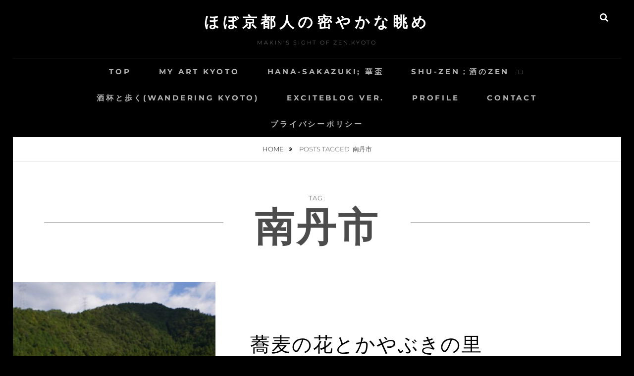

--- FILE ---
content_type: text/html; charset=UTF-8
request_url: https://hobo-kyotojin.jp/tag/%E5%8D%97%E4%B8%B9%E5%B8%82/
body_size: 13033
content:
<!DOCTYPE html><html dir="ltr" lang="ja" prefix="og: https://ogp.me/ns#"><head><meta charset="UTF-8"><meta name="viewport" content="width=device-width, initial-scale=1"><link rel="profile" href="http://gmpg.org/xfn/11"><title>南丹市 | ほぼ京都人の密やかな眺め</title><meta name="robots" content="max-image-preview:large" /><meta name="keywords" content="日本酒,蕎麦の花,美山,かやぶきの里,森の京都,japan,sake,kyoto,zen,sakazuki,soba,森の京都,南丹市,日吉ダム,天若湖,桜,華盃,お花見,sakura,桜,さくら,森の京都,大野ダム,花見,華盃,膳,zen,酒膳" /><link rel="canonical" href="https://hobo-kyotojin.jp/tag/%e5%8d%97%e4%b8%b9%e5%b8%82/" /><meta name="generator" content="All in One SEO (AIOSEO) 4.9.3" /> <script type="application/ld+json" class="aioseo-schema">{"@context":"https:\/\/schema.org","@graph":[{"@type":"BreadcrumbList","@id":"https:\/\/hobo-kyotojin.jp\/tag\/%E5%8D%97%E4%B8%B9%E5%B8%82\/#breadcrumblist","itemListElement":[{"@type":"ListItem","@id":"https:\/\/hobo-kyotojin.jp#listItem","position":1,"name":"Home","item":"https:\/\/hobo-kyotojin.jp","nextItem":{"@type":"ListItem","@id":"https:\/\/hobo-kyotojin.jp\/tag\/%e5%8d%97%e4%b8%b9%e5%b8%82\/#listItem","name":"\u5357\u4e39\u5e02"}},{"@type":"ListItem","@id":"https:\/\/hobo-kyotojin.jp\/tag\/%e5%8d%97%e4%b8%b9%e5%b8%82\/#listItem","position":2,"name":"\u5357\u4e39\u5e02","previousItem":{"@type":"ListItem","@id":"https:\/\/hobo-kyotojin.jp#listItem","name":"Home"}}]},{"@type":"CollectionPage","@id":"https:\/\/hobo-kyotojin.jp\/tag\/%E5%8D%97%E4%B8%B9%E5%B8%82\/#collectionpage","url":"https:\/\/hobo-kyotojin.jp\/tag\/%E5%8D%97%E4%B8%B9%E5%B8%82\/","name":"\u5357\u4e39\u5e02 | \u307b\u307c\u4eac\u90fd\u4eba\u306e\u5bc6\u3084\u304b\u306a\u773a\u3081","inLanguage":"ja","isPartOf":{"@id":"https:\/\/hobo-kyotojin.jp\/#website"},"breadcrumb":{"@id":"https:\/\/hobo-kyotojin.jp\/tag\/%E5%8D%97%E4%B8%B9%E5%B8%82\/#breadcrumblist"}},{"@type":"Person","@id":"https:\/\/hobo-kyotojin.jp\/#person","name":"T.Makin","image":{"@type":"ImageObject","@id":"https:\/\/hobo-kyotojin.jp\/tag\/%E5%8D%97%E4%B8%B9%E5%B8%82\/#personImage","url":"https:\/\/secure.gravatar.com\/avatar\/70ad5937dc01ec45ae62298885b91cfe?s=96&d=mm&r=g","width":96,"height":96,"caption":"T.Makin"}},{"@type":"WebSite","@id":"https:\/\/hobo-kyotojin.jp\/#website","url":"https:\/\/hobo-kyotojin.jp\/","name":"\u307b\u307c\u4eac\u90fd\u4eba\u306e\u5bc6\u3084\u304b\u306a\u773a\u3081","description":"Makin's Sight of ZEN.KYOTO","inLanguage":"ja","publisher":{"@id":"https:\/\/hobo-kyotojin.jp\/#person"}}]}</script> <link rel='dns-prefetch' href='//webfonts.sakura.ne.jp' /><link rel='dns-prefetch' href='//s.w.org' /><link rel='dns-prefetch' href='//www.googletagmanager.com' /><link rel='dns-prefetch' href='//pagead2.googlesyndication.com' /><link rel="alternate" type="application/rss+xml" title="ほぼ京都人の密やかな眺め &raquo; フィード" href="https://hobo-kyotojin.jp/feed/" /><link rel="alternate" type="application/rss+xml" title="ほぼ京都人の密やかな眺め &raquo; コメントフィード" href="https://hobo-kyotojin.jp/comments/feed/" /><link rel="alternate" type="application/rss+xml" title="ほぼ京都人の密やかな眺め &raquo; 南丹市 タグのフィード" href="https://hobo-kyotojin.jp/tag/%e5%8d%97%e4%b8%b9%e5%b8%82/feed/" /> <script defer src="[data-uri]"></script> <style type="text/css">img.wp-smiley,
img.emoji {
	display: inline !important;
	border: none !important;
	box-shadow: none !important;
	height: 1em !important;
	width: 1em !important;
	margin: 0 0.07em !important;
	vertical-align: -0.1em !important;
	background: none !important;
	padding: 0 !important;
}</style><link rel='stylesheet' id='wp-block-library-css'  href='https://hobo-kyotojin.jp/wp-includes/css/dist/block-library/style.min.css?ver=6.0.11' type='text/css' media='all' /><style id='wp-block-library-theme-inline-css' type='text/css'>.wp-block-audio figcaption{color:#555;font-size:13px;text-align:center}.is-dark-theme .wp-block-audio figcaption{color:hsla(0,0%,100%,.65)}.wp-block-code{border:1px solid #ccc;border-radius:4px;font-family:Menlo,Consolas,monaco,monospace;padding:.8em 1em}.wp-block-embed figcaption{color:#555;font-size:13px;text-align:center}.is-dark-theme .wp-block-embed figcaption{color:hsla(0,0%,100%,.65)}.blocks-gallery-caption{color:#555;font-size:13px;text-align:center}.is-dark-theme .blocks-gallery-caption{color:hsla(0,0%,100%,.65)}.wp-block-image figcaption{color:#555;font-size:13px;text-align:center}.is-dark-theme .wp-block-image figcaption{color:hsla(0,0%,100%,.65)}.wp-block-pullquote{border-top:4px solid;border-bottom:4px solid;margin-bottom:1.75em;color:currentColor}.wp-block-pullquote__citation,.wp-block-pullquote cite,.wp-block-pullquote footer{color:currentColor;text-transform:uppercase;font-size:.8125em;font-style:normal}.wp-block-quote{border-left:.25em solid;margin:0 0 1.75em;padding-left:1em}.wp-block-quote cite,.wp-block-quote footer{color:currentColor;font-size:.8125em;position:relative;font-style:normal}.wp-block-quote.has-text-align-right{border-left:none;border-right:.25em solid;padding-left:0;padding-right:1em}.wp-block-quote.has-text-align-center{border:none;padding-left:0}.wp-block-quote.is-large,.wp-block-quote.is-style-large,.wp-block-quote.is-style-plain{border:none}.wp-block-search .wp-block-search__label{font-weight:700}:where(.wp-block-group.has-background){padding:1.25em 2.375em}.wp-block-separator.has-css-opacity{opacity:.4}.wp-block-separator{border:none;border-bottom:2px solid;margin-left:auto;margin-right:auto}.wp-block-separator.has-alpha-channel-opacity{opacity:1}.wp-block-separator:not(.is-style-wide):not(.is-style-dots){width:100px}.wp-block-separator.has-background:not(.is-style-dots){border-bottom:none;height:1px}.wp-block-separator.has-background:not(.is-style-wide):not(.is-style-dots){height:2px}.wp-block-table thead{border-bottom:3px solid}.wp-block-table tfoot{border-top:3px solid}.wp-block-table td,.wp-block-table th{padding:.5em;border:1px solid;word-break:normal}.wp-block-table figcaption{color:#555;font-size:13px;text-align:center}.is-dark-theme .wp-block-table figcaption{color:hsla(0,0%,100%,.65)}.wp-block-video figcaption{color:#555;font-size:13px;text-align:center}.is-dark-theme .wp-block-video figcaption{color:hsla(0,0%,100%,.65)}.wp-block-template-part.has-background{padding:1.25em 2.375em;margin-top:0;margin-bottom:0}</style><link rel='stylesheet' id='aioseo/css/src/vue/standalone/blocks/table-of-contents/global.scss-css'  href='https://hobo-kyotojin.jp/wp-content/cache/autoptimize/autoptimize_single_8aeaa129c1f80e6e5dbaa329351d1482.php?ver=4.9.3' type='text/css' media='all' /><style id='global-styles-inline-css' type='text/css'>body{--wp--preset--color--black: #000000;--wp--preset--color--cyan-bluish-gray: #abb8c3;--wp--preset--color--white: #ffffff;--wp--preset--color--pale-pink: #f78da7;--wp--preset--color--vivid-red: #cf2e2e;--wp--preset--color--luminous-vivid-orange: #ff6900;--wp--preset--color--luminous-vivid-amber: #fcb900;--wp--preset--color--light-green-cyan: #7bdcb5;--wp--preset--color--vivid-green-cyan: #00d084;--wp--preset--color--pale-cyan-blue: #8ed1fc;--wp--preset--color--vivid-cyan-blue: #0693e3;--wp--preset--color--vivid-purple: #9b51e0;--wp--preset--color--medium-black: #333333;--wp--preset--color--gray: #999999;--wp--preset--color--medium-gray: #666666;--wp--preset--color--light-gray: #f2f2f2;--wp--preset--gradient--vivid-cyan-blue-to-vivid-purple: linear-gradient(135deg,rgba(6,147,227,1) 0%,rgb(155,81,224) 100%);--wp--preset--gradient--light-green-cyan-to-vivid-green-cyan: linear-gradient(135deg,rgb(122,220,180) 0%,rgb(0,208,130) 100%);--wp--preset--gradient--luminous-vivid-amber-to-luminous-vivid-orange: linear-gradient(135deg,rgba(252,185,0,1) 0%,rgba(255,105,0,1) 100%);--wp--preset--gradient--luminous-vivid-orange-to-vivid-red: linear-gradient(135deg,rgba(255,105,0,1) 0%,rgb(207,46,46) 100%);--wp--preset--gradient--very-light-gray-to-cyan-bluish-gray: linear-gradient(135deg,rgb(238,238,238) 0%,rgb(169,184,195) 100%);--wp--preset--gradient--cool-to-warm-spectrum: linear-gradient(135deg,rgb(74,234,220) 0%,rgb(151,120,209) 20%,rgb(207,42,186) 40%,rgb(238,44,130) 60%,rgb(251,105,98) 80%,rgb(254,248,76) 100%);--wp--preset--gradient--blush-light-purple: linear-gradient(135deg,rgb(255,206,236) 0%,rgb(152,150,240) 100%);--wp--preset--gradient--blush-bordeaux: linear-gradient(135deg,rgb(254,205,165) 0%,rgb(254,45,45) 50%,rgb(107,0,62) 100%);--wp--preset--gradient--luminous-dusk: linear-gradient(135deg,rgb(255,203,112) 0%,rgb(199,81,192) 50%,rgb(65,88,208) 100%);--wp--preset--gradient--pale-ocean: linear-gradient(135deg,rgb(255,245,203) 0%,rgb(182,227,212) 50%,rgb(51,167,181) 100%);--wp--preset--gradient--electric-grass: linear-gradient(135deg,rgb(202,248,128) 0%,rgb(113,206,126) 100%);--wp--preset--gradient--midnight: linear-gradient(135deg,rgb(2,3,129) 0%,rgb(40,116,252) 100%);--wp--preset--duotone--dark-grayscale: url('#wp-duotone-dark-grayscale');--wp--preset--duotone--grayscale: url('#wp-duotone-grayscale');--wp--preset--duotone--purple-yellow: url('#wp-duotone-purple-yellow');--wp--preset--duotone--blue-red: url('#wp-duotone-blue-red');--wp--preset--duotone--midnight: url('#wp-duotone-midnight');--wp--preset--duotone--magenta-yellow: url('#wp-duotone-magenta-yellow');--wp--preset--duotone--purple-green: url('#wp-duotone-purple-green');--wp--preset--duotone--blue-orange: url('#wp-duotone-blue-orange');--wp--preset--font-size--small: 14px;--wp--preset--font-size--medium: 20px;--wp--preset--font-size--large: 30px;--wp--preset--font-size--x-large: 42px;--wp--preset--font-size--normal: 17px;--wp--preset--font-size--huge: 40px;}.has-black-color{color: var(--wp--preset--color--black) !important;}.has-cyan-bluish-gray-color{color: var(--wp--preset--color--cyan-bluish-gray) !important;}.has-white-color{color: var(--wp--preset--color--white) !important;}.has-pale-pink-color{color: var(--wp--preset--color--pale-pink) !important;}.has-vivid-red-color{color: var(--wp--preset--color--vivid-red) !important;}.has-luminous-vivid-orange-color{color: var(--wp--preset--color--luminous-vivid-orange) !important;}.has-luminous-vivid-amber-color{color: var(--wp--preset--color--luminous-vivid-amber) !important;}.has-light-green-cyan-color{color: var(--wp--preset--color--light-green-cyan) !important;}.has-vivid-green-cyan-color{color: var(--wp--preset--color--vivid-green-cyan) !important;}.has-pale-cyan-blue-color{color: var(--wp--preset--color--pale-cyan-blue) !important;}.has-vivid-cyan-blue-color{color: var(--wp--preset--color--vivid-cyan-blue) !important;}.has-vivid-purple-color{color: var(--wp--preset--color--vivid-purple) !important;}.has-black-background-color{background-color: var(--wp--preset--color--black) !important;}.has-cyan-bluish-gray-background-color{background-color: var(--wp--preset--color--cyan-bluish-gray) !important;}.has-white-background-color{background-color: var(--wp--preset--color--white) !important;}.has-pale-pink-background-color{background-color: var(--wp--preset--color--pale-pink) !important;}.has-vivid-red-background-color{background-color: var(--wp--preset--color--vivid-red) !important;}.has-luminous-vivid-orange-background-color{background-color: var(--wp--preset--color--luminous-vivid-orange) !important;}.has-luminous-vivid-amber-background-color{background-color: var(--wp--preset--color--luminous-vivid-amber) !important;}.has-light-green-cyan-background-color{background-color: var(--wp--preset--color--light-green-cyan) !important;}.has-vivid-green-cyan-background-color{background-color: var(--wp--preset--color--vivid-green-cyan) !important;}.has-pale-cyan-blue-background-color{background-color: var(--wp--preset--color--pale-cyan-blue) !important;}.has-vivid-cyan-blue-background-color{background-color: var(--wp--preset--color--vivid-cyan-blue) !important;}.has-vivid-purple-background-color{background-color: var(--wp--preset--color--vivid-purple) !important;}.has-black-border-color{border-color: var(--wp--preset--color--black) !important;}.has-cyan-bluish-gray-border-color{border-color: var(--wp--preset--color--cyan-bluish-gray) !important;}.has-white-border-color{border-color: var(--wp--preset--color--white) !important;}.has-pale-pink-border-color{border-color: var(--wp--preset--color--pale-pink) !important;}.has-vivid-red-border-color{border-color: var(--wp--preset--color--vivid-red) !important;}.has-luminous-vivid-orange-border-color{border-color: var(--wp--preset--color--luminous-vivid-orange) !important;}.has-luminous-vivid-amber-border-color{border-color: var(--wp--preset--color--luminous-vivid-amber) !important;}.has-light-green-cyan-border-color{border-color: var(--wp--preset--color--light-green-cyan) !important;}.has-vivid-green-cyan-border-color{border-color: var(--wp--preset--color--vivid-green-cyan) !important;}.has-pale-cyan-blue-border-color{border-color: var(--wp--preset--color--pale-cyan-blue) !important;}.has-vivid-cyan-blue-border-color{border-color: var(--wp--preset--color--vivid-cyan-blue) !important;}.has-vivid-purple-border-color{border-color: var(--wp--preset--color--vivid-purple) !important;}.has-vivid-cyan-blue-to-vivid-purple-gradient-background{background: var(--wp--preset--gradient--vivid-cyan-blue-to-vivid-purple) !important;}.has-light-green-cyan-to-vivid-green-cyan-gradient-background{background: var(--wp--preset--gradient--light-green-cyan-to-vivid-green-cyan) !important;}.has-luminous-vivid-amber-to-luminous-vivid-orange-gradient-background{background: var(--wp--preset--gradient--luminous-vivid-amber-to-luminous-vivid-orange) !important;}.has-luminous-vivid-orange-to-vivid-red-gradient-background{background: var(--wp--preset--gradient--luminous-vivid-orange-to-vivid-red) !important;}.has-very-light-gray-to-cyan-bluish-gray-gradient-background{background: var(--wp--preset--gradient--very-light-gray-to-cyan-bluish-gray) !important;}.has-cool-to-warm-spectrum-gradient-background{background: var(--wp--preset--gradient--cool-to-warm-spectrum) !important;}.has-blush-light-purple-gradient-background{background: var(--wp--preset--gradient--blush-light-purple) !important;}.has-blush-bordeaux-gradient-background{background: var(--wp--preset--gradient--blush-bordeaux) !important;}.has-luminous-dusk-gradient-background{background: var(--wp--preset--gradient--luminous-dusk) !important;}.has-pale-ocean-gradient-background{background: var(--wp--preset--gradient--pale-ocean) !important;}.has-electric-grass-gradient-background{background: var(--wp--preset--gradient--electric-grass) !important;}.has-midnight-gradient-background{background: var(--wp--preset--gradient--midnight) !important;}.has-small-font-size{font-size: var(--wp--preset--font-size--small) !important;}.has-medium-font-size{font-size: var(--wp--preset--font-size--medium) !important;}.has-large-font-size{font-size: var(--wp--preset--font-size--large) !important;}.has-x-large-font-size{font-size: var(--wp--preset--font-size--x-large) !important;}</style><link rel='stylesheet' id='fotografie-fonts-css'  href='https://hobo-kyotojin.jp/wp-content/cache/autoptimize/autoptimize_single_7dfa3d3efa229b4b18c1819dd23b8cc7.php' type='text/css' media='all' /><link rel='stylesheet' id='font-awesome-css'  href='https://hobo-kyotojin.jp/wp-content/cache/autoptimize/autoptimize_single_c495654869785bc3df60216616814ad1.php?ver=4.7.0' type='text/css' media='all' /><link rel='stylesheet' id='fotografie-style-css'  href='https://hobo-kyotojin.jp/wp-content/cache/autoptimize/autoptimize_single_0ec07756dc2d07d5b770b08e8a1f16c6.php?ver=20220822-20252' type='text/css' media='all' /><link rel='stylesheet' id='fotografie-block-style-css'  href='https://hobo-kyotojin.jp/wp-content/cache/autoptimize/autoptimize_single_59fcece093edc76ac35c730b8ffd2bfb.php?ver=1.0' type='text/css' media='all' /> <script defer type='text/javascript' src='https://hobo-kyotojin.jp/wp-includes/js/jquery/jquery.min.js?ver=3.6.0' id='jquery-core-js'></script> <script defer type='text/javascript' src='https://hobo-kyotojin.jp/wp-includes/js/jquery/jquery-migrate.min.js?ver=3.3.2' id='jquery-migrate-js'></script> <script defer type='text/javascript' src='//webfonts.sakura.ne.jp/js/sakurav3.js?fadein=0&#038;ver=3.1.4' id='typesquare_std-js'></script> <link rel="https://api.w.org/" href="https://hobo-kyotojin.jp/wp-json/" /><link rel="alternate" type="application/json" href="https://hobo-kyotojin.jp/wp-json/wp/v2/tags/78" /><link rel="EditURI" type="application/rsd+xml" title="RSD" href="https://hobo-kyotojin.jp/xmlrpc.php?rsd" /><link rel="wlwmanifest" type="application/wlwmanifest+xml" href="https://hobo-kyotojin.jp/wp-includes/wlwmanifest.xml" /><meta name="generator" content="WordPress 6.0.11" /><meta name="generator" content="Site Kit by Google 1.170.0" /> <script type="application/ld+json">{"@context":"http:\/\/schema.org","@type":"BreadcrumbList","itemListElement":[{"@type":"ListItem","position":1,"item":{"@id":"https:\/\/hobo-kyotojin.jp\/","name":"Home"}},{"@type":"ListItem","position":2,"item":{"name":"Posts tagged \u5357\u4e39\u5e02"}}]}</script> <meta name="google-adsense-platform-account" content="ca-host-pub-2644536267352236"><meta name="google-adsense-platform-domain" content="sitekit.withgoogle.com"> <style type="text/css" id="custom-background-css">body.custom-background { background-color: #000000; }</style> <script async="async" src="https://pagead2.googlesyndication.com/pagead/js/adsbygoogle.js?client=ca-pub-6708924323160201&amp;host=ca-host-pub-2644536267352236" crossorigin="anonymous" type="text/javascript"></script> </head><body class="archive tag tag-78 custom-background wp-embed-responsive non-logged-in hfeed boxed-layout no-sidebar"> <svg xmlns="http://www.w3.org/2000/svg" viewBox="0 0 0 0" width="0" height="0" focusable="false" role="none" style="visibility: hidden; position: absolute; left: -9999px; overflow: hidden;" ><defs><filter id="wp-duotone-dark-grayscale"><feColorMatrix color-interpolation-filters="sRGB" type="matrix" values=" .299 .587 .114 0 0 .299 .587 .114 0 0 .299 .587 .114 0 0 .299 .587 .114 0 0 " /><feComponentTransfer color-interpolation-filters="sRGB" ><feFuncR type="table" tableValues="0 0.49803921568627" /><feFuncG type="table" tableValues="0 0.49803921568627" /><feFuncB type="table" tableValues="0 0.49803921568627" /><feFuncA type="table" tableValues="1 1" /></feComponentTransfer><feComposite in2="SourceGraphic" operator="in" /></filter></defs></svg><svg xmlns="http://www.w3.org/2000/svg" viewBox="0 0 0 0" width="0" height="0" focusable="false" role="none" style="visibility: hidden; position: absolute; left: -9999px; overflow: hidden;" ><defs><filter id="wp-duotone-grayscale"><feColorMatrix color-interpolation-filters="sRGB" type="matrix" values=" .299 .587 .114 0 0 .299 .587 .114 0 0 .299 .587 .114 0 0 .299 .587 .114 0 0 " /><feComponentTransfer color-interpolation-filters="sRGB" ><feFuncR type="table" tableValues="0 1" /><feFuncG type="table" tableValues="0 1" /><feFuncB type="table" tableValues="0 1" /><feFuncA type="table" tableValues="1 1" /></feComponentTransfer><feComposite in2="SourceGraphic" operator="in" /></filter></defs></svg><svg xmlns="http://www.w3.org/2000/svg" viewBox="0 0 0 0" width="0" height="0" focusable="false" role="none" style="visibility: hidden; position: absolute; left: -9999px; overflow: hidden;" ><defs><filter id="wp-duotone-purple-yellow"><feColorMatrix color-interpolation-filters="sRGB" type="matrix" values=" .299 .587 .114 0 0 .299 .587 .114 0 0 .299 .587 .114 0 0 .299 .587 .114 0 0 " /><feComponentTransfer color-interpolation-filters="sRGB" ><feFuncR type="table" tableValues="0.54901960784314 0.98823529411765" /><feFuncG type="table" tableValues="0 1" /><feFuncB type="table" tableValues="0.71764705882353 0.25490196078431" /><feFuncA type="table" tableValues="1 1" /></feComponentTransfer><feComposite in2="SourceGraphic" operator="in" /></filter></defs></svg><svg xmlns="http://www.w3.org/2000/svg" viewBox="0 0 0 0" width="0" height="0" focusable="false" role="none" style="visibility: hidden; position: absolute; left: -9999px; overflow: hidden;" ><defs><filter id="wp-duotone-blue-red"><feColorMatrix color-interpolation-filters="sRGB" type="matrix" values=" .299 .587 .114 0 0 .299 .587 .114 0 0 .299 .587 .114 0 0 .299 .587 .114 0 0 " /><feComponentTransfer color-interpolation-filters="sRGB" ><feFuncR type="table" tableValues="0 1" /><feFuncG type="table" tableValues="0 0.27843137254902" /><feFuncB type="table" tableValues="0.5921568627451 0.27843137254902" /><feFuncA type="table" tableValues="1 1" /></feComponentTransfer><feComposite in2="SourceGraphic" operator="in" /></filter></defs></svg><svg xmlns="http://www.w3.org/2000/svg" viewBox="0 0 0 0" width="0" height="0" focusable="false" role="none" style="visibility: hidden; position: absolute; left: -9999px; overflow: hidden;" ><defs><filter id="wp-duotone-midnight"><feColorMatrix color-interpolation-filters="sRGB" type="matrix" values=" .299 .587 .114 0 0 .299 .587 .114 0 0 .299 .587 .114 0 0 .299 .587 .114 0 0 " /><feComponentTransfer color-interpolation-filters="sRGB" ><feFuncR type="table" tableValues="0 0" /><feFuncG type="table" tableValues="0 0.64705882352941" /><feFuncB type="table" tableValues="0 1" /><feFuncA type="table" tableValues="1 1" /></feComponentTransfer><feComposite in2="SourceGraphic" operator="in" /></filter></defs></svg><svg xmlns="http://www.w3.org/2000/svg" viewBox="0 0 0 0" width="0" height="0" focusable="false" role="none" style="visibility: hidden; position: absolute; left: -9999px; overflow: hidden;" ><defs><filter id="wp-duotone-magenta-yellow"><feColorMatrix color-interpolation-filters="sRGB" type="matrix" values=" .299 .587 .114 0 0 .299 .587 .114 0 0 .299 .587 .114 0 0 .299 .587 .114 0 0 " /><feComponentTransfer color-interpolation-filters="sRGB" ><feFuncR type="table" tableValues="0.78039215686275 1" /><feFuncG type="table" tableValues="0 0.94901960784314" /><feFuncB type="table" tableValues="0.35294117647059 0.47058823529412" /><feFuncA type="table" tableValues="1 1" /></feComponentTransfer><feComposite in2="SourceGraphic" operator="in" /></filter></defs></svg><svg xmlns="http://www.w3.org/2000/svg" viewBox="0 0 0 0" width="0" height="0" focusable="false" role="none" style="visibility: hidden; position: absolute; left: -9999px; overflow: hidden;" ><defs><filter id="wp-duotone-purple-green"><feColorMatrix color-interpolation-filters="sRGB" type="matrix" values=" .299 .587 .114 0 0 .299 .587 .114 0 0 .299 .587 .114 0 0 .299 .587 .114 0 0 " /><feComponentTransfer color-interpolation-filters="sRGB" ><feFuncR type="table" tableValues="0.65098039215686 0.40392156862745" /><feFuncG type="table" tableValues="0 1" /><feFuncB type="table" tableValues="0.44705882352941 0.4" /><feFuncA type="table" tableValues="1 1" /></feComponentTransfer><feComposite in2="SourceGraphic" operator="in" /></filter></defs></svg><svg xmlns="http://www.w3.org/2000/svg" viewBox="0 0 0 0" width="0" height="0" focusable="false" role="none" style="visibility: hidden; position: absolute; left: -9999px; overflow: hidden;" ><defs><filter id="wp-duotone-blue-orange"><feColorMatrix color-interpolation-filters="sRGB" type="matrix" values=" .299 .587 .114 0 0 .299 .587 .114 0 0 .299 .587 .114 0 0 .299 .587 .114 0 0 " /><feComponentTransfer color-interpolation-filters="sRGB" ><feFuncR type="table" tableValues="0.098039215686275 1" /><feFuncG type="table" tableValues="0 0.66274509803922" /><feFuncB type="table" tableValues="0.84705882352941 0.41960784313725" /><feFuncA type="table" tableValues="1 1" /></feComponentTransfer><feComposite in2="SourceGraphic" operator="in" /></filter></defs></svg><div id="page" class="site"><div class="site-inner"> <a class="skip-link screen-reader-text" href="#content">Skip to content</a><header id="masthead" class="site-header" role="banner"><div class="site-header-main"><div class="site-branding"><div class="wrapper"><div id="site-details"><p class="site-title"><a href="https://hobo-kyotojin.jp/" rel="home">ほぼ京都人の密やかな眺め</a></p><h2 class="site-description">Makin&#039;s Sight of ZEN.KYOTO</h2></div></div></div><div class="site-search"> <button class="search-toggle" aria-expanded="false"> <span class="screen-reader-text">Search</span> </button><div class="search-wrapper"><form role="search" method="get" class="search-form" action="https://hobo-kyotojin.jp/"> <label> <span class="screen-reader-text">Search for:</span> <input type="search" class="search-field" placeholder="Enter keyword&hellip;" value="" name="s" /> </label> <button type="submit" class="search-submit"><span class="search-button-text">Search</span></button></form></div></div><div class="menu-toggle-wrapper"> <button id="menu-toggle" class="menu-toggle" aria-controls="top-menu" aria-expanded="false"></span><span class="menu-label">Menu</span></button></div><div id="site-header-menu" class="site-header-menu"><div class="wrapper"><nav id="site-navigation" class="main-navigation" role="navigation" aria-label="Primary Menu"><ul id="primary-menu" class="menu nav-menu"><li id="menu-item-70" class="menu-item menu-item-type-custom menu-item-object-custom menu-item-home menu-item-70"><a href="https://hobo-kyotojin.jp/">Top</a></li><li id="menu-item-2530" class="menu-item menu-item-type-taxonomy menu-item-object-category menu-item-2530"><a href="https://hobo-kyotojin.jp/category/my-art-kyoto/">My art KYOTO</a></li><li id="menu-item-1060" class="menu-item menu-item-type-taxonomy menu-item-object-category menu-item-1060"><a href="https://hobo-kyotojin.jp/category/hana-sakazuki/">Hana-Sakazuki; 華盃</a></li><li id="menu-item-104" class="menu-item menu-item-type-taxonomy menu-item-object-category menu-item-104"><a href="https://hobo-kyotojin.jp/category/shu-zen/">Shu-zen；酒のZEN　□</a></li><li id="menu-item-458" class="menu-item menu-item-type-taxonomy menu-item-object-category menu-item-458"><a href="https://hobo-kyotojin.jp/category/with-sake-glass/">酒杯と歩く(wandering KYOTO)</a></li><li id="menu-item-324" class="menu-item menu-item-type-custom menu-item-object-custom menu-item-324"><a href="https://maxken.exblog.jp/">Exciteblog ver.</a></li><li id="menu-item-71" class="menu-item menu-item-type-post_type menu-item-object-page menu-item-71"><a href="https://hobo-kyotojin.jp/profile/">PROFILE</a></li><li id="menu-item-73" class="menu-item menu-item-type-post_type menu-item-object-page menu-item-73"><a href="https://hobo-kyotojin.jp/contact/">CONTACT</a></li><li id="menu-item-402" class="menu-item menu-item-type-post_type menu-item-object-page menu-item-privacy-policy menu-item-402"><a href="https://hobo-kyotojin.jp/privacypolicy/">プライバシーポリシー</a></li></ul><div class="mobile-search-wrapper"><form role="search" method="get" class="search-form" action="https://hobo-kyotojin.jp/"> <label> <span class="screen-reader-text">Search for:</span> <input type="search" class="search-field" placeholder="Enter keyword&hellip;" value="" name="s" /> </label> <button type="submit" class="search-submit"><span class="search-button-text">Search</span></button></form></div></nav></div></div></div></header><div class="breadcrumb-area custom"><div class="wrapper"><nav class="entry-breadcrumbs"><span class="breadcrumb"><a href="https://hobo-kyotojin.jp/">Home </a></span><span class="breadcrumb-current"><span class="tag-text">Posts tagged &nbsp</span>南丹市</span></nav></div></div><div id="content" class="site-content"><div id="primary" class="content-area"><main id="main" class="site-main" role="main"><header class="page-header blog-section-headline"><div class="page-title-wrapper"><h1 class="page-title"><span class="archive-title-type">Tag: </span>南丹市</h1></div><div class="taxonomy-description-wrapper"></div></header><div id="infinite-post-wrap" class="post-archive"><article id="post-719 post-719" class="post-719 post type-post status-publish format-standard has-post-thumbnail hentry category-with-sake-glass tag-japan tag-kyoto tag-soba tag-zen tag-262 tag-78 tag-26 tag-77 tag-265 tag-42 tag-263 tag-261"><div class="post-thumbnail" style="background-image: url( 'https://hobo-kyotojin.jp/wp-content/uploads/2020/09/2020sep2200-533x533.jpg' )"> <a class="cover-link" href="https://hobo-kyotojin.jp/2020/09/22/kayabuki-village/"></a></div><div class="entry-container content-right"><div class="post-wrapper"><header class="entry-header"><h2 class="entry-title"><a href="https://hobo-kyotojin.jp/2020/09/22/kayabuki-village/" rel="bookmark">蕎麦の花とかやぶきの里</a></h2></header><div class="entry-summary"><p>京都府南丹市美山町のそばの花が見頃です。 早朝のかやぶきの里です。蕎麦畑を背景にして。 かやぶきの屋根と赤ポストを背景にして。花は道端の野菊です。 芦生ロードパークから眺める唐戸渓谷。ススキが良い感じです。 帰りの路の駅 &hellip; <a href="https://hobo-kyotojin.jp/2020/09/22/kayabuki-village/" class="more-link"><span>Continue reading<span class="screen-reader-text">蕎麦の花とかやぶきの里</span></span></a></p></div><footer class="entry-meta"> <span class="posted-on"><span class="screen-reader-text">Posted on</span> <time class="entry-date published" datetime="2020-09-22T17:24:46+09:00">2020年9月22日</time><time class="updated" datetime="2021-04-17T18:01:24+09:00">2021年4月17日</time></span><span class="byline"><span class="screen-reader-text">by </span><span class="author vcard"><a class="url fn n" href="https://hobo-kyotojin.jp/author/t-makin/">T.Makin</a></span></span></footer></div></div></article><article id="post-362 post-362" class="post-362 post type-post status-publish format-standard has-post-thumbnail hentry category-with-sake-glass tag-japan tag-sake tag-sakura tag-zen tag-66 tag-78 tag-84 tag-51 tag-77 tag-42 tag-16 tag-50 tag-80 tag-40 tag-47"><div class="post-thumbnail" style="background-image: url( 'https://hobo-kyotojin.jp/wp-content/uploads/2020/04/2020apr1001-533x533.jpg' )"> <a class="cover-link" href="https://hobo-kyotojin.jp/2020/04/10/forest-kyoto/"></a></div><div class="entry-container content-right"><div class="post-wrapper"><header class="entry-header"><h2 class="entry-title"><a href="https://hobo-kyotojin.jp/2020/04/10/forest-kyoto/" rel="bookmark">森の京都で酒膳を撮る　－日吉ダム－</a></h2></header><div class="entry-summary"><p>今日も天気が良かったので、昨日と同じく森の京都へ行ってきました。そう、日吉ダムです。 日吉ダムの作る天若湖は龍の形に似ているそうで、強力なパワースポットのようです。 ダム管理事務所の側の見事な枝垂れ桜です。 日吉ダムと桜 &hellip; <a href="https://hobo-kyotojin.jp/2020/04/10/forest-kyoto/" class="more-link"><span>Continue reading<span class="screen-reader-text">森の京都で酒膳を撮る　－日吉ダム－</span></span></a></p></div><footer class="entry-meta"> <span class="posted-on"><span class="screen-reader-text">Posted on</span> <time class="entry-date published" datetime="2020-04-10T15:46:20+09:00">2020年4月10日</time><time class="updated" datetime="2021-04-17T18:07:18+09:00">2021年4月17日</time></span><span class="byline"><span class="screen-reader-text">by </span><span class="author vcard"><a class="url fn n" href="https://hobo-kyotojin.jp/author/t-makin/">T.Makin</a></span></span></footer></div></div></article><article id="post-349 post-349" class="post-349 post type-post status-publish format-standard has-post-thumbnail hentry category-with-sake-glass tag-sake tag-sakura tag-zen tag-66 tag-83 tag-78 tag-79 tag-14 tag-51 tag-77 tag-43 tag-42 tag-16 tag-39 tag-82 tag-50 tag-80 tag-40 tag-47"><div class="post-thumbnail" style="background-image: url( 'https://hobo-kyotojin.jp/wp-content/uploads/2020/04/2020apr0903-533x533.jpg' )"> <a class="cover-link" href="https://hobo-kyotojin.jp/2020/04/09/forst-kyoto/"></a></div><div class="entry-container content-right"><div class="post-wrapper"><header class="entry-header"><h2 class="entry-title"><a href="https://hobo-kyotojin.jp/2020/04/09/forst-kyoto/" rel="bookmark">森の京都で酒膳を撮る　－大野ダム公園－</a></h2></header><div class="entry-summary"><p>森の京都（南丹市）の大野ダム公園へ行って来ました。 都会の騒ぎをよそにそこには素晴らしい景色がありました。 このご時世にとは言え、エアー花見酒をお愉しみください。 実は、この景色の中でほぼ独りぼっちでの撮影でした。 散っ &hellip; <a href="https://hobo-kyotojin.jp/2020/04/09/forst-kyoto/" class="more-link"><span>Continue reading<span class="screen-reader-text">森の京都で酒膳を撮る　－大野ダム公園－</span></span></a></p></div><footer class="entry-meta"> <span class="posted-on"><span class="screen-reader-text">Posted on</span> <time class="entry-date published" datetime="2020-04-09T17:53:25+09:00">2020年4月9日</time><time class="updated" datetime="2021-04-17T18:07:09+09:00">2021年4月17日</time></span><span class="byline"><span class="screen-reader-text">by </span><span class="author vcard"><a class="url fn n" href="https://hobo-kyotojin.jp/author/t-makin/">T.Makin</a></span></span></footer></div></div></article></div></main></div><aside id="secondary" class="widget-area" role="complementary"><section id="text-7" class="widget widget_text"><h2 class="widget-title">about this sight</h2><div class="textwidget"><p>このサイトはほぼ京都人のT.Makinが「ZEN」,「SAKE」をテーマに、ほぼ京都あたりを独自の視点で撮った写真を掲載します。</p><p><a href="https://maxken.exblog.jp/">ほぼ京都人の密やかな眺め Excite Blog 版</a>もよろしくお願いします。</p><p>&nbsp;</p></div></section><section id="calendar-2" class="widget widget_calendar"><h2 class="widget-title">calendar</h2><div id="calendar_wrap" class="calendar_wrap"><table id="wp-calendar" class="wp-calendar-table"><caption>2026年1月</caption><thead><tr><th scope="col" title="月曜日">月</th><th scope="col" title="火曜日">火</th><th scope="col" title="水曜日">水</th><th scope="col" title="木曜日">木</th><th scope="col" title="金曜日">金</th><th scope="col" title="土曜日">土</th><th scope="col" title="日曜日">日</th></tr></thead><tbody><tr><td colspan="3" class="pad">&nbsp;</td><td>1</td><td>2</td><td>3</td><td>4</td></tr><tr><td>5</td><td>6</td><td>7</td><td>8</td><td>9</td><td>10</td><td>11</td></tr><tr><td>12</td><td>13</td><td id="today">14</td><td>15</td><td>16</td><td>17</td><td>18</td></tr><tr><td>19</td><td>20</td><td>21</td><td>22</td><td>23</td><td>24</td><td>25</td></tr><tr><td>26</td><td>27</td><td>28</td><td>29</td><td>30</td><td>31</td><td class="pad" colspan="1">&nbsp;</td></tr></tbody></table><nav aria-label="前と次の月" class="wp-calendar-nav"> <span class="wp-calendar-nav-prev"><a href="https://hobo-kyotojin.jp/2022/09/">&laquo; 9月</a></span> <span class="pad">&nbsp;</span> <span class="wp-calendar-nav-next">&nbsp;</span></nav></div></section><section id="recent-posts-4" class="widget widget_recent_entries"><h2 class="widget-title">最近の投稿</h2><ul><li> <a href="https://hobo-kyotojin.jp/2022/09/21/%e5%85%88%e6%96%97%e7%94%ba%e3%81%ae%e5%a4%95%e6%9a%ae%e3%82%8c-2/">先斗町の夕暮れ</a></li><li> <a href="https://hobo-kyotojin.jp/2022/09/10/harvest-moon/">Harvest Moon</a></li><li> <a href="https://hobo-kyotojin.jp/2022/08/22/%e5%85%88%e6%96%97%e7%94%ba%e3%81%ae%e5%a4%95%e6%9a%ae%e3%82%8c/">先斗町の夕暮れ</a></li><li> <a href="https://hobo-kyotojin.jp/2022/06/17/like-monett/">Like Monett</a></li><li> <a href="https://hobo-kyotojin.jp/2022/04/14/spring-reflection/">Spring Reflection</a></li></ul></section><section id="media_video-3" class="widget widget_media_video"><h2 class="widget-title">Youtube版　ほぼ京都人の密やかな眺め</h2><div style="width:100%;" class="wp-video"><!--[if lt IE 9]><script>document.createElement('video');</script><![endif]--><video class="wp-video-shortcode" id="video-349-1" preload="metadata" controls="controls"><source type="video/youtube" src="https://www.youtube.com/watch?v=p65UqViYqwk&#038;_=1" /><a href="https://www.youtube.com/watch?v=p65UqViYqwk">https://www.youtube.com/watch?v=p65UqViYqwk</a></video></div></section><section id="custom_html-2" class="widget_text widget widget_custom_html"><h2 class="widget-title">写真素材のPIXTA</h2><div class="textwidget custom-html-widget"><a href="https://pixta.jp/f/maxken/"><img alt="写真素材のピクスタ" width="120" height="60" title="写真素材のピクスタ" border="0" src="https://pixta.jp/img/affiliate/banner/photo/120x60.gif" /></a></div></section></aside></div><footer id="colophon" class="site-footer" role="contentinfo"><div id="site-generator"><div class="wrapper"><div class="site-social"><div id="header-menu-social" class="menu-social"><nav class="social-navigation" role="navigation" aria-label="Social Links Menu"><div class="menu-%ef%bb%bf%e3%82%bd%e3%83%bc%e3%82%b7%e3%83%a3%e3%83%ab%e3%83%aa%e3%83%b3%e3%82%af%e3%83%a1%e3%83%8b%e3%83%a5%e3%83%bc-container"><ul id="menu-%ef%bb%bf%e3%82%bd%e3%83%bc%e3%82%b7%e3%83%a3%e3%83%ab%e3%83%aa%e3%83%b3%e3%82%af%e3%83%a1%e3%83%8b%e3%83%a5%e3%83%bc" class="menu"><li id="menu-item-79" class="menu-item menu-item-type-custom menu-item-object-custom menu-item-79"><a href="https://www.facebook.com/makoto.tanaka.923"><span class="screen-reader-text">Facebook</span></a></li><li id="menu-item-81" class="menu-item menu-item-type-custom menu-item-object-custom menu-item-81"><a href="https://www.instagram.com/tanakamakin/?hl=ja"><span class="screen-reader-text">Instagram</span></a></li><li id="menu-item-78" class="menu-item menu-item-type-custom menu-item-object-custom menu-item-78"><a href="https://www.pinterest.jp/maxkeng9/"><span class="screen-reader-text">Pintarest</span></a></li><li id="menu-item-386" class="menu-item menu-item-type-custom menu-item-object-custom menu-item-386"><a href="https://www.youtube.com/channel/UCtJM-ybAfv816U823c3UgLg"><span class="screen-reader-text">YouTube</span></a></li></ul></div></nav></div></div><div class="site-info"> Copyright &copy; 2026 <a href="https://hobo-kyotojin.jp/">ほぼ京都人の密やかな眺め</a>. All Rights Reserved. <a class="privacy-policy-link" href="https://hobo-kyotojin.jp/privacypolicy/">プライバシーポリシー</a> &#124; Fotografie&nbsp;by&nbsp;<a target="_blank" href="https://catchthemes.com/">Catch Themes</a></div></div></div></footer></div></div> <a href="#masthead" id="scrollup" class="backtotop"><span class="screen-reader-text">Scroll Up</span></a><link rel='stylesheet' id='mediaelement-css'  href='https://hobo-kyotojin.jp/wp-includes/js/mediaelement/mediaelementplayer-legacy.min.css?ver=4.2.16' type='text/css' media='all' /><link rel='stylesheet' id='wp-mediaelement-css'  href='https://hobo-kyotojin.jp/wp-includes/js/mediaelement/wp-mediaelement.min.css?ver=6.0.11' type='text/css' media='all' /> <script defer type='text/javascript' src='https://hobo-kyotojin.jp/wp-content/themes/fotografie/assets/js/skip-link-focus-fix.min.js?ver=20170616' id='fotografie-skip-link-focus-fix-js'></script> <script defer type='text/javascript' src='https://hobo-kyotojin.jp/wp-content/themes/fotografie/assets/js/jquery.matchHeight.min.js?ver=20151215' id='jquery-match-height-js'></script> <script defer id="fotografie-custom-script-js-extra" src="[data-uri]"></script> <script defer type='text/javascript' src='https://hobo-kyotojin.jp/wp-content/themes/fotografie/assets/js/custom-scripts.min.js?ver=20170616' id='fotografie-custom-script-js'></script> <script defer id="mediaelement-core-js-before" src="[data-uri]"></script> <script defer type='text/javascript' src='https://hobo-kyotojin.jp/wp-includes/js/mediaelement/mediaelement-and-player.min.js?ver=4.2.16' id='mediaelement-core-js'></script> <script defer type='text/javascript' src='https://hobo-kyotojin.jp/wp-includes/js/mediaelement/mediaelement-migrate.min.js?ver=6.0.11' id='mediaelement-migrate-js'></script> <script defer id="mediaelement-js-extra" src="[data-uri]"></script> <script defer type='text/javascript' src='https://hobo-kyotojin.jp/wp-includes/js/mediaelement/wp-mediaelement.min.js?ver=6.0.11' id='wp-mediaelement-js'></script> <script defer type='text/javascript' src='https://hobo-kyotojin.jp/wp-includes/js/mediaelement/renderers/vimeo.min.js?ver=4.2.16' id='mediaelement-vimeo-js'></script> </body></html>

--- FILE ---
content_type: text/html; charset=utf-8
request_url: https://www.google.com/recaptcha/api2/aframe
body_size: 267
content:
<!DOCTYPE HTML><html><head><meta http-equiv="content-type" content="text/html; charset=UTF-8"></head><body><script nonce="XoU1UxctPGrA5h9KYdShyQ">/** Anti-fraud and anti-abuse applications only. See google.com/recaptcha */ try{var clients={'sodar':'https://pagead2.googlesyndication.com/pagead/sodar?'};window.addEventListener("message",function(a){try{if(a.source===window.parent){var b=JSON.parse(a.data);var c=clients[b['id']];if(c){var d=document.createElement('img');d.src=c+b['params']+'&rc='+(localStorage.getItem("rc::a")?sessionStorage.getItem("rc::b"):"");window.document.body.appendChild(d);sessionStorage.setItem("rc::e",parseInt(sessionStorage.getItem("rc::e")||0)+1);localStorage.setItem("rc::h",'1768382505509');}}}catch(b){}});window.parent.postMessage("_grecaptcha_ready", "*");}catch(b){}</script></body></html>

--- FILE ---
content_type: text/css; charset=utf-8
request_url: https://hobo-kyotojin.jp/wp-content/cache/autoptimize/autoptimize_single_59fcece093edc76ac35c730b8ffd2bfb.php?ver=1.0
body_size: 2444
content:
[class^=wp-block-]:not(.wp-block-gallery) figcaption{font-size:13px;font-size:.8125rem;font-style:italic;line-height:1.6153846154;padding-top:1.0769230769em}.no-sidebar .alignfull{margin-left:calc(-100vw / 2 + 100% / 2);margin-right:calc(-100vw / 2 + 100% / 2);max-width:100vw}.no-sidebar .alignwide{margin-left:calc(-96vw / 2 + 100% / 2);margin-right:calc(-96vw / 2 + 100% / 2);max-width:96vw}.alignfull.wp-block-cover,.alignwide.wp-block-cover{width:auto}@media screen and (min-width:48em){.no-sidebar .alignfull{margin-left:calc(-96vw / 2 + 100% / 2);margin-right:calc(-96vw / 2 + 100% / 2);max-width:96vw}.no-sidebar.fluid-layout .alignfull{margin-left:calc(-100vw / 2 + 100% / 2);margin-right:calc(-100vw / 2 + 100% / 2);max-width:100vw}.no-sidebar .alignwide{margin-left:calc(-93vw / 2 + 100% / 2);margin-right:calc(-93vw / 2 + 100% / 2);max-width:93vw}}@media screen and (min-width:64em){.no-sidebar .alignwide{margin-left:-120px;margin-right:-120px;max-width:996px}.no-sidebar.full-width-layout .alignwide{margin-left:-40px;margin-right:-40px;max-width:1776px}}@media screen and (min-width:103.75em){.no-sidebar .alignfull{margin-left:calc(-1600px / 2 + 100% / 2);margin-right:calc(-1600px / 2 + 100% / 2);max-width:1600px}}p.has-drop-cap:not(:focus):first-letter {float:left;font-size:102px;font-size:6.375rem;line-height:.6;margin:6px 16px 6px -3px}.rtl p.has-drop-cap:not(:focus):first-letter {margin:6px -3px 6px 16px}.wp-block-image{margin-bottom:1.5em}.wp-block-image figure{margin-bottom:0;margin-top:0}.wp-block-image figure.alignleft{margin-right:1.5em}.wp-block-image figure.alignright{margin-left:1.5em}.wp-block-gallery{margin-bottom:1.5em;margin-left:0}.wp-block-gallery figcaption{font-style:italic}.wp-block-gallery.aligncenter{display:flex;margin:0 -8px}.wp-block-quote,.wp-block-quote.is-large,.wp-block-quote.is-style-large{line-height:1.353;margin:28px 0 28px -60px;padding-left:60px;padding-right:0}.wp-block-quote.is-style-large:not(.is-style-plain),.wp-block-quote.is-large:not(.is-style-plain){margin:28px 0 28px -60px;padding-left:60px;padding-right:0}.rtl .wp-block-quote,.rtl .wp-block-quote.is-large,.rtl .wp-block-quote.is-style-large{margin-left:0;margin-right:-50px;padding-right:60px;padding-left:0}.wp-block-quote.is-large p,.wp-block-quote.is-style-large p{font-style:inherit;font-size:inherit;font-weight:inherit}.wp-block-quote.alignleft p:last-of-type,.wp-block-quote.alignright p:last-of-type{margin-bottom:0}.wp-block-quote cite,.wp-block-quote.is-large cite,.wp-block-quote.is-large footer,.wp-block-quote.is-style-large cite,.wp-block-quote.is-style-large footer{color:inherit;display:block;font-size:inherit;font-weight:inherit;font-style:italic;line-height:inherit;text-align:left}.rtl .wp-block-quote cite,.rtl .wp-block-quote.is-large cite,.rtl .wp-block-quote.is-large footer,.rtl .wp-block-quote.is-style-large cite,.rtl .wp-block-quote.is-style-large footer{text-align:right}.wp-block-audio audio{display:block;width:100%}.wp-block-cover-image.alignright,.wp-block-cover.alignright,.wp-block-cover-image.alignleft,.wp-block-cover.alignleft,.wp-block-cover-image.aligncenter,.wp-block-cover.aligncenter{display:flex}.wp-block-file .wp-block-file__button{border:none;-webkit-border-radius:0;border-radius:0;-webkit-box-shadow:none;box-shadow:none;display:inline-block;font-size:15px;font-size:.9375rem;font-weight:300;letter-spacing:.25em;line-height:1.667;margin-top:28px;padding:14px 28px;text-decoration:none;text-shadow:none;text-transform:uppercase;white-space:nowrap}.wp-block-file .wp-block-file__button:hover,.wp-block-file .wp-block-file__button:focus{-webkit-box-shadow:none;box-shadow:none}.has-huge-font-size{font-size:32px;font-size:2rem;line-height:1.4}.has-large-font-size{font-size:26px;font-size:1.625rem;line-height:1.63}.has-normal-font-size{font-size:16px;font-size:1rem;font-weight:300;line-height:1.647}.has-small-font-size{font-size:13px;font-size:.8125rem;line-height:1.4}@media screen and (min-width:64em){.has-huge-font-size{font-size:40px;font-size:2.5rem}.has-large-font-size{font-size:30px;font-size:1.875rem}.has-normal-font-size{font-size:17px;font-size:1.0625rem}.has-small-font-size{font-size:14px;font-size:.875rem}}.wp-block-code{background:0 0;border:0;color:inherit;font-size:1em;padding:0}.wp-block-quote__citation{font-size:inherit}.wp-block-pullquote{border:none;color:inherit;padding:0;text-align:inherit}.wp-block-pullquote.alignleft,.wp-block-pullquote.alignright{margin:0;max-width:none;width:-webkit-calc(50% - 0.736842105em);width:calc(50% - 0.736842105em);padding-left:0;text-align:left}.wp-block-pullquote__citation,.wp-block-pullquote cite{display:block;color:inherit;font-size:inherit;font-weight:inherit;font-style:italic;line-height:inherit;text-transform:none}.wp-block-pullquote p,.wp-block-pullquote.alignleft p,.wp-block-pullquote.alignright p{font-size:inherit;line-height:1.353}.wp-block-pullquote.alignleft{margin:.6em 1.5em 1.5em 0}.wp-block-pullquote.alignright{margin:.6em 0 1.5em 1.5em}.rtl .wp-block-pullquote.alignleft{margin:.6em 0 1.5em 1.5em}.rtl .wp-block-pullquote.alignright{margin:.6em 1.5em 1.5em 0}.wp-block-table th,.wp-block-table td{border:none}.wp-block-table caption,.wp-block-table th,.wp-block-table td{padding:21px}.wp-block-table tr{border-bottom:1px solid}.wp-block-button{margin-top:1.5em;margin-bottom:1.5em}.wp-block-button.alignleft,.wp-block-button.alignright{margin-top:0}.wp-block-button .wp-block-button__link{border:none;-webkit-border-radius:0;border-radius:0;-webkit-box-shadow:none;box-shadow:none;display:inline-block;font-size:15px;font-size:.9375rem;font-weight:300;letter-spacing:.25em;line-height:1.667;margin-top:0;padding:14px 28px;text-decoration:none;text-transform:uppercase;text-shadow:none;white-space:nowrap}.wp-block-button .wp-block-button__link:hover,.wp-block-button .wp-block-button__link:focus{-webkit-box-shadow:none;box-shadow:none}.wp-block-separator{border:0;margin:1.5em auto}.wp-block-separator:not(.is-style-wide):not(.is-style-dots){max-width:100px}.wp-block-media-text{margin-bottom:1.5em}.wp-block-media-text *:last-child{margin-bottom:0}.wp-block-archives.aligncenter,.wp-block-categories.aligncenter,.wp-block-latest-posts.aligncenter{list-style-position:inside;text-align:center}.wp-block-latest-posts.is-grid{list-style:disc}.wp-block-latest-posts li{margin-bottom:7px}.wp-block-latest-posts__post-date{display:block;font-size:13px;font-size:.8125rem;line-height:1.6923;margin-bottom:7px}.wp-block-latest-comments{margin-left:0}.rtl .wp-block-latest-comments{margin-right:0;margin-left:auto}.wp-block-latest-comments__comment{border:none;margin:35px 0;padding:0;font-size:inherit}@media screen and (min-width:64em){.wp-block-latest-comments__comment{margin:42px 0}}@media screen and (min-width:85em){.wp-block-latest-comments__comment{margin:56px 0}}.blog:not(.has-sidebar) #primary .wp-block-latest-comments article,.archive:not(.page-one-column):not(.has-sidebar) #primary .wp-block-latest-comments article,.search:not(.has-sidebar) #primary .wp-block-latest-comments article{float:none;width:100%}.wp-block-latest-comments a{-webkit-box-shadow:none;box-shadow:none;text-decoration:none}.wp-block-latest-comments__comment-meta{margin-bottom:14px}.wp-block-latest-comments__comment-meta,.wp-block-latest-comments__comment-excerpt p{font-size:inherit}.wp-block-latest-comments__comment-excerpt>:last-child{margin-bottom:0}.wp-block-latest-comments__comment-author,.wp-block-latest-comments__comment-link{font-weight:400;text-decoration:none}.wp-block-latest-comments__comment-date{display:block;font-size:13px;font-size:.8125rem;line-height:1.6923;letter-spacing:0;margin:7px 0 0}.wp-block-image figure.alignright,.wp-block-image figure.alignleft,.wp-block[data-align=left] .wp-block-image,.wp-block[data-align=right] .wp-block-image,.wp-block-cover.alignleft,.wp-block-cover.alignright,.wp-block-pullquote.alignleft,.wp-block-pullquote.alignright,.wp-block[data-align=left]>.wp-block-pullquote,.wp-block[data-align=right]>.wp-block-pullquote,[data-align=left]>.wp-block-cover,[data-align=right]>.wp-block-cover,.wp-block-embed.alignleft,.wp-block-embed.alignright,.wp-block[data-align=left]>.wp-block-embed,.wp-block[data-align=right]>.wp-block-embed{max-width:320px;width:100%}.wp-block-quote,.wp-block-quote.has-text-align-right,.wp-block-quote.has-text-align-left,.wp-block-quote.has-text-align-center,.wp-block-quote.is-style-large:not(.is-style-plain),.wp-block-quote.is-large:not(.is-style-plain){border:0;border-color:transparent;padding-right:0}.wp-block-quote.has-text-align-center,.wp-block-quote.has-text-align-right{padding-left:60px}.wp-block-quote.is-style-plain:before{content:none}.wp-block-quote.is-style-plain{margin-left:0;margin-right:0;padding:0}blockquote.wp-block-quote,blockquote.wp-block-quote cite,blockquote.wp-block-quote.is-style-large cite,blockquote.wp-block-quote.is-style-large footer,blockquote.wp-block-quote.is-large cite,blockquote.wp-block-quote.is-large footer{text-align:left}blockquote.wp-block-quote.has-text-align-right,blockquote.wp-block-quote.has-text-align-right cite{text-align:right}blockquote.wp-block-quote.has-text-align-left,blockquote.wp-block-quote.has-text-align-left cite{text-align:left}blockquote.wp-block-quote.has-text-align-center,blockquote.wp-block-quote.has-text-align-center cite{text-align:center}blockquote.wp-block-quote.has-text-align-left.is-style-large:not(.is-style-plain) cite,blockquote.wp-block-quote.has-text-align-left.is-style-large:not(.is-style-plain) footer,blockquote.wp-block-quote.has-text-align-left.is-large:not(.is-style-plain) cite,blockquote.wp-block-quote.has-text-align-left.is-large:not(.is-style-plain) footer{text-align:left}blockquote.wp-block-quote.has-text-align-center.is-style-large:not(.is-style-plain) cite,blockquote.wp-block-quote.has-text-align-center.is-style-large:not(.is-style-plain) footer,blockquote.wp-block-quote.has-text-align-center.is-large:not(.is-style-plain) cite,blockquote.wp-block-quote.has-text-align-center.is-large:not(.is-style-plain) footer{text-align:center}blockquote.wp-block-quote.has-text-align-right.is-style-large:not(.is-style-plain) cite,blockquote.wp-block-quote.has-text-align-right.is-style-large:not(.is-style-plain) footer,blockquote.wp-block-quote.has-text-align-right.is-large:not(.is-style-plain) cite,blockquote.wp-block-quote.has-text-align-right.is-large:not(.is-style-plain) footer{text-align:right}.wp-block-pullquote blockquote:before{content:none}.wp-block-pullquote blockquote{padding:0;margin-bottom:0;margin-left:0;margin-top:0}.wp-block-pullquote{border:0;padding:35px 0;border-bottom:4px solid rgba(0,0,0,.7);border-top:4px solid rgba(0,0,0,.7)}.wp-block-pullquote.aligncenter{padding:0 0 0 2.041666666666667em}.wp-block-table thead{border-bottom:0}.wp-block-table tfoot{border-top:0}.wp-block-table table{margin-bottom:0}.wp-block-table.is-style-stripes{border-bottom:0}.wp-block-table.is-style-stripes table,.wp-block-table.is-style-stripes tr{border-color:transparent}.wp-block-cover-image,.wp-block-cover,.wp-block-buttons{margin-bottom:28px}pre.wp-block-verse{font-family:'Courier 10 Pitch',Courier,monospace}pre.wp-block-code{background:rgba(0,0,0,.08);padding:28px;font-family:'Courier 10 Pitch',Courier,monospace;border:1px solid #ccc}.is-style-outline>.wp-block-button__link:not(.has-background),.wp-block-button__link.is-style-outline:not(.has-background){border:2px solid currentColor}.wp-block-table tr{border-bottom-color:rgba(0,0,0,.25)}.wp-block-file .wp-block-file__button,.wp-block-button .wp-block-button__link{background-color:rgba(0,0,0,1);color:#fff}.wp-block-file .wp-block-file__button:hover,.wp-block-file .wp-block-file__button:focus,.wp-block-button .wp-block-button__link:hover,.wp-block-button .wp-block-button__link:focus{background-color:rgba(0,0,0,.7);color:#fff}.wp-block-latest-posts__post-date,.wp-block-latest-comments__comment-date{color:rgba(0,0,0,.7)}.wp-block-table,.wp-block-table caption{border-color:rgba(0,0,0,.25)}.wp-block-pullquote.is-style-solid-color blockquote.has-white-color cite,.wp-block-button .wp-block-button__link.has-white-color,.wp-block-button.is-style-outline>.wp-block-button__link.has-white-color,.wp-block-button__link.is-style-outline.has-white-color,.has-white-color{color:#fff}.wp-block-pullquote.is-style-solid-color.has-white-background-color,.wp-block-button .wp-block-button__link.has-white-background-color,.has-white-background-color{background-color:#fff}.is-style-outline>.wp-block-button__link.has-white-color,.wp-block-button__link.is-style-outline.has-white-color{border-color:#fff}.wp-block-pullquote.is-style-solid-color blockquote.has-black-color cite,.wp-block-button .wp-block-button__link.has-black-color,.wp-block-button.is-style-outline>.wp-block-button__link.has-black-color,.wp-block-button__link.is-style-outline.has-black-color,.has-black-color{color:#000}.wp-block-pullquote.is-style-solid-color.has-black-background-color,.wp-block-button .wp-block-button__link.has-black-background-color,.has-black-background-color{background-color:#000}.is-style-outline>.wp-block-button__link.has-black-color,.wp-block-button__link.is-style-outline.has-black-color{border-color:#000}.wp-block-pullquote.is-style-solid-color blockquote.has-medium-black-color cite,.wp-block-button .wp-block-button__link.has-medium-black-color,.wp-block-button.is-style-outline>.wp-block-button__link.has-medium-black-color,.wp-block-button__link.is-style-outline.has-medium-black-color,.has-medium-black-color{color:#333}.wp-block-pullquote.is-style-solid-color.has-medium-black-background-color,.wp-block-button .wp-block-button__link.has-medium-black-background-color,.has-medium-black-background-color{background-color:#333}.is-style-outline>.wp-block-button__link.has-medium-black-color,.wp-block-button__link.is-style-outline.has-medium-black-color{border-color:#333}.wp-block-pullquote.is-style-solid-color blockquote.has-gray-color cite,.wp-block-button .wp-block-button__link.has-gray-color,.wp-block-button.is-style-outline>.wp-block-button__link.has-gray-color,.wp-block-button__link.is-style-outline.has-gray-color,.has-gray-color{color:#999}.wp-block-pullquote.is-style-solid-color.has-gray-background-color,.wp-block-button .wp-block-button__link.has-gray-background-color,.has-gray-background-color{background-color:#999}.is-style-outline>.wp-block-button__link.has-gray-color,.wp-block-button__link.is-style-outline.has-gray-color{border-color:#999}.wp-block-pullquote.is-style-solid-color blockquote.has-medium-gray-color cite,.wp-block-button .wp-block-button__link.has-medium-gray-color,.wp-block-button.is-style-outline>.wp-block-button__link.has-medium-gray-color,.wp-block-button__link.is-style-outline.has-medium-gray-color,.has-medium-gray-color{color:#666}.wp-block-pullquote.is-style-solid-color.has-medium-gray-background-color,.wp-block-button .wp-block-button__link.has-medium-gray-background-color,.has-medium-gray-background-color{background-color:#666}.is-style-outline>.wp-block-button__link.has-medium-gray-color,.wp-block-button__link.is-style-outline.has-medium-gray-color{border-color:#666}.wp-block-pullquote.is-style-solid-color blockquote.has-light-gray-color cite,.wp-block-button .wp-block-button__link.has-light-gray-color,.wp-block-button.is-style-outline>.wp-block-button__link.has-light-gray-color,.wp-block-button__link.is-style-outline.has-light-gray-color,.has-light-gray-color{color:#eee}.wp-block-pullquote.is-style-solid-color.has-light-gray-background-color,.wp-block-button .wp-block-button__link.has-light-gray-background-color,.has-light-gray-background-color{background-color:#eee}.is-style-outline>.wp-block-button__link.has-light-gray-color,.wp-block-button__link.is-style-outline.has-light-gray-color{border-color:#eee}.alignfull blockquote{margin-left:0}.rtl .alignfull blockquote{margin-left:auto;margin-right:0}.wp-block-embed{margin-bottom:1.75em}